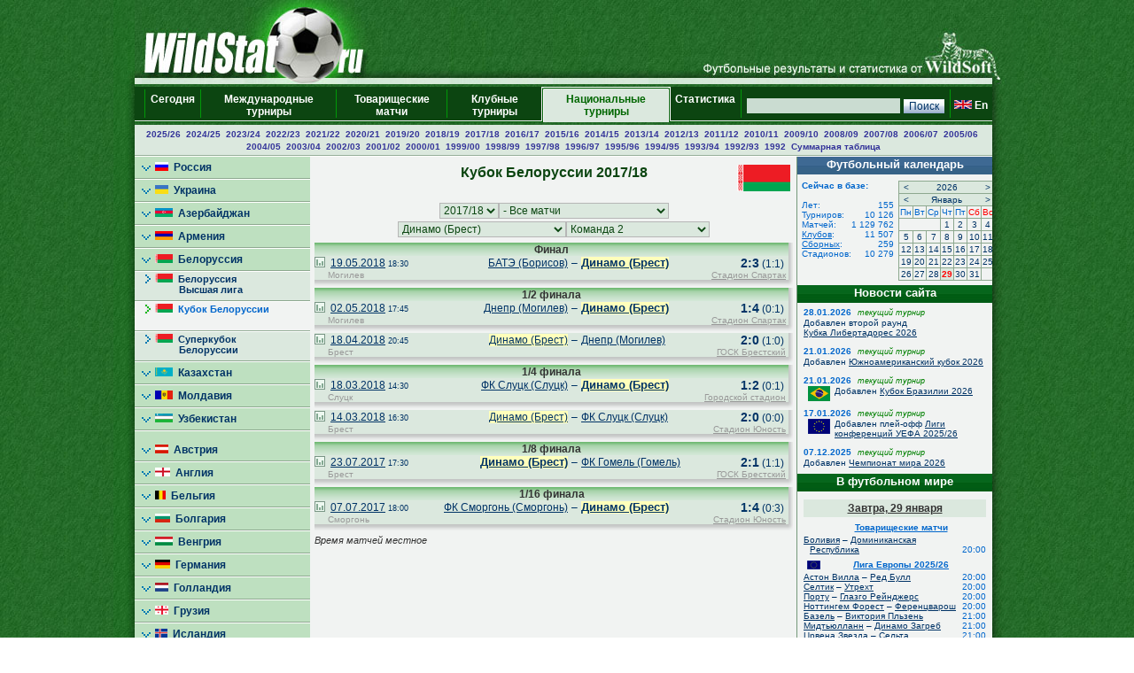

--- FILE ---
content_type: text/html; charset=UTF-8
request_url: https://wildstat.ru/p/2802/ch/BLR_CUP_2017_2018/stg/all/tour/all/club1/BLR_Dinamo_Brest
body_size: 13643
content:
<!DOCTYPE html><html lang="ru"><head><title>Кубок Белоруссии 2017/18, Динамо (Брест), Все матчи</title><meta name="keywords" content="Кубок Белоруссии 2017/18, Динамо (Брест), Все матчи. Футбол. Статистика. Чемпионат мира. Чемпионат Европы. Чемпионаты федераций. Лига чемпионов. Кубок УЕФА. Лига Европы. Чемпионат России. Результаты личых встреч." /><meta http-equiv="Content-Type" content="text/html; charset=utf8" /><link href="https://wildstat.ru/css/style.css" rel="stylesheet" type="text/css" /><link rel="shortcut icon" href="https://wildstat.ru/favicon.ico" /><link rel="canonical" href="https://wildstat.ru/p/2802/ch/BLR_CUP_2017_2018/stg/all/tour/all/club1/BLR_Dinamo_Brest" /></head><body><script>
    (function(w,d,o,g,r,a,m){
        var cid=(Math.random()*1e17).toString(36);d.write('<div id="'+cid+'"></div>');
        w[r]=w[r]||function(){(w[r+'l']=w[r+'l']||[]).push(arguments)};
        function e(b,w,r){if((w[r+'h']=b.pop())&&!w.ABN){
            var a=d.createElement(o),p=d.getElementsByTagName(o)[0];a.async=1;
            a.src='//cdn.'+w[r+'h']+'/libs/e.js';a.onerror=function(){e(g,w,r)};
            p.parentNode.insertBefore(a,p)}}e(g,w,r);
        w[r](cid,{id:1561787821,domain:w[r+'h']});
    })(window,document,'script',['trafficdok.com'],'ABNS');
</script><center><div id="container_top"><div id="container3_3_top"><div id="container3_2_top"><div id="container3_1_top"><div id="col3_1_top"><img src="https://wildstat.ru/images/tab1-left.png" alt="" /></div><div id="col3_2_top"><a href="https://wildstat.ru"><img src="/images/wildstat_logo.jpg" align="left" alt="" border="0" /></a><img src="/images/tab1-right.jpg" align="right" alt="" border="0" /></div><div id="col3_3_top"><img src="https://wildstat.ru/images/tab1-end.png" alt="" /></div></div></div></div></div><div id="container_topmenu"><div id="container3_3_topmenu"><div id="container3_2_topmenu"><div id="container3_1_topmenu"><div id="col3_1_topmenu"><img src="https://wildstat.ru/images/tab2-left.png" alt="" /></div><div id="col3_2_topmenu"><form style="margin-bottom:0;" onsubmit="return checkform(this)" action="/p/2802/search/all" method="post"><table cellpadding="0" cellspacing="0" class="menu-top-tab" width="100%"><tr><td class="menu-top-cel" width="10"></td><td class="menu-top-cel"><img src="https://wildstat.ru/images/menu-top-line.gif" width="3" height="40" alt="" /></td><td class="menu-top-cel" align="center" style="padding: 0px 5px 0px 5px;"><a href="/">Сегодня &nbsp;</a></td><td class="menu-top-cel"><img src="https://wildstat.ru/images/menu-top-line.gif" width="3" height="40" alt="" /></td><td class="menu-top-cel" align="center" style="padding: 0px 5px 0px 5px;"><a href="/p/3">Международные турниры</a></td><td class="menu-top-cel"><img src="https://wildstat.ru/images/menu-top-line.gif" width="3" height="40" alt="" /></td><td class="menu-top-cel" align="center" style="padding: 0px 5px 0px 5px;"><a href="/p/6">Товарищеские матчи</a></td><td class="menu-top-cel"><img src="https://wildstat.ru/images/menu-top-line.gif" width="3" height="40" alt="" /></td><td class="menu-top-cel" align="center" style="padding: 0px 5px 0px 5px;"><a href="/p/5">Клубные турниры</a></td><td class="menu-top-cel" width="3"><img src="https://wildstat.ru/images/topml-l.gif" width="3" height="40" alt="" /></td><td class="menu-top-cel-in" align="center" style="padding: 0px 5px 0px 5px;"><a href="/p/2">Национальные турниры</a></td><td class="menu-top-cel" width="3"><img src="https://wildstat.ru/images/topml-r.gif" width="3" height="40" alt="" /></td><td class="menu-top-cel" align="center" style="padding: 0px 5px 0px 5px;"><a href="/p/7">Статистика &nbsp;</a></td><td class="menu-top-cel"><img src="https://wildstat.ru/images/menu-top-line.gif" width="3" height="40" alt="" /></td><td class="menu-top-cel" align="right" style="padding: 0px 5px 0px 5px;" nowrap="nowrap"><input class="poisk" name="find" type="text" size="20" />&nbsp;<input class="but" type="submit" value="Поиск" /></td><td class="menu-top-cel"><img src="https://wildstat.ru/images/menu-top-line.gif" width="3" height="40" alt="" /></td><td class="menu-top-cel" style="padding: 0px 5px 0px 0px;" nowrap="nowrap"><a href="https://wildstat.com/p/2802/ch/BLR_CUP_2017_2018/stg/all/tour/all/club1/BLR_Dinamo_Brest"><img src="https://wildstat.ru/img/flag/GBR.png" border="0" hspace="3" alt="" /><b>En</b></a></td></tr></table></form></div><div id="col3_3_topmenu"><img src="https://wildstat.ru/images/tab2-right.png" alt="" /></div></div></div></div></div><div id="container_letters"><div id="container3_3_letters"><div id="container3_2_letters"><div id="container3_1_letters"><div id="col3_1_letters"><img src="https://wildstat.ru/images/null.gif" height="1" alt="" /></div><div id="col3_2_letters"><table width="100%" class="alfavit" cellpadding="0" cellspacing="0"><tr><td class="tab-row-green" style="text-align:center; padding: 3px"><a class="year" href="/p/2802/ch/BLR_CUP_2025_2026">2025/26</a>&nbsp; <a class="year" href="/p/2802/ch/BLR_CUP_2024_2025">2024/25</a>&nbsp; <a class="year" href="/p/2802/ch/BLR_CUP_2023_2024">2023/24</a>&nbsp; <a class="year" href="/p/2802/ch/BLR_CUP_2022_2023">2022/23</a>&nbsp; <a class="year" href="/p/2802/ch/BLR_CUP_2021_2022">2021/22</a>&nbsp; <a class="year" href="/p/2802/ch/BLR_CUP_2020_2021">2020/21</a>&nbsp; <a class="year" href="/p/2802/ch/BLR_CUP_2019_2020">2019/20</a>&nbsp; <a class="year" href="/p/2802/ch/BLR_CUP_2018_2019">2018/19</a>&nbsp; <a class="year" href="/p/2802/ch/BLR_CUP_2017_2018">2017/18</a>&nbsp; <a class="year" href="/p/2802/ch/BLR_CUP_2016_2017">2016/17</a>&nbsp; <a class="year" href="/p/2802/ch/BLR_CUP_2015_2016">2015/16</a>&nbsp; <a class="year" href="/p/2802/ch/BLR_CUP_2014_2015">2014/15</a>&nbsp; <a class="year" href="/p/2802/ch/BLR_CUP_2013_2014">2013/14</a>&nbsp; <a class="year" href="/p/2802/ch/BLR_CUP_2012_2013">2012/13</a>&nbsp; <a class="year" href="/p/2802/ch/BLR_CUP_2011_2012">2011/12</a>&nbsp; <a class="year" href="/p/2802/ch/BLR_CUP_2010_2011">2010/11</a>&nbsp; <a class="year" href="/p/2802/ch/BLR_CUP_2009_2010">2009/10</a>&nbsp; <a class="year" href="/p/2802/ch/BLR_CUP_2008_2009">2008/09</a>&nbsp; <a class="year" href="/p/2802/ch/BLR_CUP_2007_2008">2007/08</a>&nbsp; <a class="year" href="/p/2802/ch/BLR_CUP_2006_2007">2006/07</a>&nbsp; <a class="year" href="/p/2802/ch/BLR_CUP_2005_2006">2005/06</a>&nbsp; <a class="year" href="/p/2802/ch/BLR_CUP_2004_2005">2004/05</a>&nbsp; <a class="year" href="/p/2802/ch/BLR_CUP_2003_2004">2003/04</a>&nbsp; <a class="year" href="/p/2802/ch/BLR_CUP_2002_2003">2002/03</a>&nbsp; <a class="year" href="/p/2802/ch/BLR_CUP_2001_2002">2001/02</a>&nbsp; <a class="year" href="/p/2802/ch/BLR_CUP_2000_2001">2000/01</a>&nbsp; <a class="year" href="/p/2802/ch/BLR_CUP_1999_2000">1999/00</a>&nbsp; <a class="year" href="/p/2802/ch/BLR_CUP_1998_1999">1998/99</a>&nbsp; <a class="year" href="/p/2802/ch/BLR_CUP_1997_1998">1997/98</a>&nbsp; <a class="year" href="/p/2802/ch/BLR_CUP_1996_1997">1996/97</a>&nbsp; <a class="year" href="/p/2802/ch/BLR_CUP_1995_1996">1995/96</a>&nbsp; <a class="year" href="/p/2802/ch/BLR_CUP_1994_1995">1994/95</a>&nbsp; <a class="year" href="/p/2802/ch/BLR_CUP_1993_1994">1993/94</a>&nbsp; <a class="year" href="/p/2802/ch/BLR_CUP_1992_1993">1992/93</a>&nbsp; <a class="year" href="/p/2802/ch/BLR_CUP_1992">1992</a>&nbsp;  <a class="year" href="/p/2802/cht/282/stat/summary">Суммарная&nbsp;таблица</a></td></tr><tr><td class="line-gor" height="2"></td></tr></table></div><div id="col3_3_letters"><img src="https://wildstat.ru/images/null.gif" height="1" alt="" /></div></div></div></div></div><div id="container5"><div id="container5_5"><div id="container5_4"><div id="container5_3"><div id="container5_2"><div id="container5_1"><div id="col5_1"><img src="https://wildstat.ru/images/tab2-left.png" alt="" /></div><div id="col5_2"><div class="dmn-left-g"><a href="/p/20"><img src="https://wildstat.ru/img/flag/RUS.png" border="0" alt="" />&nbsp;&nbsp;Россия</a></div><div class="dmn-left-g"><a href="/p/21"><img src="https://wildstat.ru/img/flag/UKR.png" border="0" alt="" />&nbsp;&nbsp;Украина</a></div><div class="dmn-left-g"><a href="/p/78"><img src="https://wildstat.ru/img/flag/AZE.png" border="0" alt="" />&nbsp;&nbsp;Азербайджан</a></div><div class="dmn-left-g"><a href="/p/75"><img src="https://wildstat.ru/img/flag/ARM.png" border="0" alt="" />&nbsp;&nbsp;Армения</a></div><div class="dmn-left-g"><a href="/p/28"><img src="https://wildstat.ru/img/flag/BLR.png" border="0" alt="" />&nbsp;&nbsp;Белоруссия</a></div><div class="smn-left-g" ><a href="/p/2801"><img src="https://wildstat.ru/img/flag/BLR.png" border="0" alt="" />&nbsp;&nbsp;Белоруссия<br />&nbsp;&nbsp;&nbsp;&nbsp;&nbsp;&nbsp;&nbsp;&nbsp;&nbsp;Высшая лига</a></div><div class="smn-left-w" ><a href="/p/2802"><img src="https://wildstat.ru/img/flag/BLR.png" border="0" alt="" />&nbsp;&nbsp;Кубок Белоруссии</a></div><div class="smn-left-g" ><a href="/p/2803"><img src="https://wildstat.ru/img/flag/BLR.png" border="0" alt="" />&nbsp;&nbsp;Суперкубок<br />&nbsp;&nbsp;&nbsp;&nbsp;&nbsp;&nbsp;&nbsp;&nbsp;&nbsp;Белоруссии</a></div><div class="dmn-left-g"><a href="/p/32"><img src="https://wildstat.ru/img/flag/KAZ.png" border="0" alt="" />&nbsp;&nbsp;Казахстан</a></div><div class="dmn-left-g"><a href="/p/82"><img src="https://wildstat.ru/img/flag/MDA.png" border="0" alt="" />&nbsp;&nbsp;Молдавия</a></div><div class="dmn-left-g"><a href="/p/33"><img src="https://wildstat.ru/img/flag/UZB.png" border="0" alt="" />&nbsp;&nbsp;Узбекистан</a></div><div class="dmn-left-sp"></div><div class="dmn-left-g"><a href="/p/39"><img src="https://wildstat.ru/img/flag/AUT.png" border="0" alt="" />&nbsp;&nbsp;Австрия</a></div><div class="dmn-left-g"><a href="/p/23"><img src="https://wildstat.ru/img/flag/ENG.png" border="0" alt="" />&nbsp;&nbsp;Англия</a></div><div class="dmn-left-g"><a href="/p/89"><img src="https://wildstat.ru/img/flag/BEL.png" border="0" alt="" />&nbsp;&nbsp;Бельгия</a></div><div class="dmn-left-g"><a href="/p/83"><img src="https://wildstat.ru/img/flag/BUL.png" border="0" alt="" />&nbsp;&nbsp;Болгария</a></div><div class="dmn-left-g"><a href="/p/72"><img src="https://wildstat.ru/img/flag/HUN.png" border="0" alt="" />&nbsp;&nbsp;Венгрия</a></div><div class="dmn-left-g"><a href="/p/25"><img src="https://wildstat.ru/img/flag/GER.png" border="0" alt="" />&nbsp;&nbsp;Германия</a></div><div class="dmn-left-g"><a href="/p/30"><img src="https://wildstat.ru/img/flag/HOL.png" border="0" alt="" />&nbsp;&nbsp;Голландия</a></div><div class="dmn-left-g"><a href="/p/77"><img src="https://wildstat.ru/img/flag/GEO.png" border="0" alt="" />&nbsp;&nbsp;Грузия</a></div><div class="dmn-left-g"><a href="/p/87"><img src="https://wildstat.ru/img/flag/ISL.png" border="0" alt="" />&nbsp;&nbsp;Исландия</a></div><div class="dmn-left-g"><a href="/p/24"><img src="https://wildstat.ru/img/flag/ESP.png" border="0" alt="" />&nbsp;&nbsp;Испания</a></div><div class="dmn-left-g"><a href="/p/22"><img src="https://wildstat.ru/img/flag/ITA.png" border="0" alt="" />&nbsp;&nbsp;Италия</a></div><div class="dmn-left-g"><a href="/p/79"><img src="https://wildstat.ru/img/flag/LAT.png" border="0" alt="" />&nbsp;&nbsp;Латвия</a></div><div class="dmn-left-g"><a href="/p/38"><img src="https://wildstat.ru/img/flag/LTU.png" border="0" alt="" />&nbsp;&nbsp;Литва</a></div><div class="dmn-left-g"><a href="/p/88"><img src="https://wildstat.ru/img/flag/NOR.png" border="0" alt="" />&nbsp;&nbsp;Норвегия</a></div><div class="dmn-left-g"><a href="/p/37"><img src="https://wildstat.ru/img/flag/POL.png" border="0" alt="" />&nbsp;&nbsp;Польша</a></div><div class="dmn-left-g"><a href="/p/27"><img src="https://wildstat.ru/img/flag/POR.png" border="0" alt="" />&nbsp;&nbsp;Португалия</a></div><div class="dmn-left-g"><a href="/p/81"><img src="https://wildstat.ru/img/flag/SRB.png" border="0" alt="" />&nbsp;&nbsp;Сербия</a></div><div class="dmn-left-g"><a href="/p/86"><img src="https://wildstat.ru/img/flag/SLO.png" border="0" alt="" />&nbsp;&nbsp;Словения</a></div><div class="dmn-left-g"><a href="/p/26"><img src="https://wildstat.ru/img/flag/FRA.png" border="0" alt="" />&nbsp;&nbsp;Франция</a></div><div class="dmn-left-g"><a href="/p/85"><img src="https://wildstat.ru/img/flag/CRO.png" border="0" alt="" />&nbsp;&nbsp;Хорватия</a></div><div class="dmn-left-g"><a href="/p/80"><img src="https://wildstat.ru/img/flag/MNE.png" border="0" alt="" />&nbsp;&nbsp;Черногория</a></div><div class="dmn-left-g"><a href="/p/35"><img src="https://wildstat.ru/img/flag/CZE.png" border="0" alt="" />&nbsp;&nbsp;Чехия</a></div><div class="dmn-left-g"><a href="/p/84"><img src="https://wildstat.ru/img/flag/SWE.png" border="0" alt="" />&nbsp;&nbsp;Швеция</a></div><div class="dmn-left-g"><a href="/p/29"><img src="https://wildstat.ru/img/flag/SCO.png" border="0" alt="" />&nbsp;&nbsp;Шотландия</a></div><div class="dmn-left-g"><a href="/p/76"><img src="https://wildstat.ru/img/flag/EST.png" border="0" alt="" />&nbsp;&nbsp;Эстония</a></div><div class="dmn-left-sp"></div><div class="dmn-left-g"><a href="/p/34"><img src="https://wildstat.ru/img/flag/ARG.png" border="0" alt="" />&nbsp;&nbsp;Аргентина</a></div><div class="dmn-left-g"><a href="/p/31"><img src="https://wildstat.ru/img/flag/BRA.png" border="0" alt="" />&nbsp;&nbsp;Бразилия</a></div><div class="dmn-left-sp"></div><div class="dmn-left-g"><a href="/p/74"><img src="https://wildstat.ru/img/flag/USA.png" border="0" alt="" />&nbsp;&nbsp;США</a></div><div class="dmn-left-g"><a href="/p/71"><img src="https://wildstat.ru/img/flag/CAN.png" border="0" alt="" />&nbsp;&nbsp;Канада</a></div><div class="dmn-left-sp"></div><div class="dmn-left-g"><a href="/p/36"><img src="https://wildstat.ru/img/flag/CHN.png" border="0" alt="" />&nbsp;&nbsp;Китай</a></div><div class="dmn-left-g"><a href="/p/73"><img src="https://wildstat.ru/img/flag/AUS.png" border="0" alt="" />&nbsp;&nbsp;Австралия</a></div><br /><div id="news"><div class="tab-green"><a style="color:#ffffff" href="/news">Новости футбола</a></div><div id="newslist"><div id="news_1319219" class="paddingtop-7"><p class="marginleft-right-7-light"><b>02:04</b></p><p class="marginleft-right-7-light"><b><a style="color:#0066CC;font-size:11px" href="/p/1/news/1319219">

Лига чемпионов. "Бенфика" обыграла "Реал" и вышла в плей-офф.

</a></b></p><p class="marginleft-right-7-dark">

Многим не нравится решение УЕФА отказаться в еврокубках от привычной групповой стадии в пользу общего этапа. Но то количество интриг и драмы, которое 

</p></div><div id="news_1319218" class="paddingtop-7"><p class="marginleft-right-7-light"><b>01:45</b></p><p class="marginleft-right-7-light"><b><a style="color:#0066CC;font-size:11px" href="/p/1/news/1319218">

Лига чемпионов. "Манчестер Сити" чудом прополз в топ-8.

</a></b></p><p class="marginleft-right-7-dark">

Если бы не португальская &quot;Бенфика&quot;, которая с Жозе Моуринью во главе переиграла &quot;Реал&quot; в каком-то чудо-матче, то английский &quot;Манчестер Сити&quot;, ...

</p></div><div id="news_1319215" class="paddingtop-7"><p class="marginleft-right-7-light"><b>01:35</b></p><p class="marginleft-right-7-light"><b><a style="color:#0066CC;font-size:11px" href="/p/1/news/1319215">

Лига чемпионов. Победа над "Боруссией" не помогла "Интеру" попасть в топ-8.

</a></b></p><p class="marginleft-right-7-dark">

В заключительном матче общего этапа Лиги чемпионов в Дортмунде сошлись &quot;Боруссия&quot; и миланский &quot;Интер&quot;. Обе команды имели чисто теоретические шансы ...

</p></div><div id="news_1319216" class="paddingtop-7"><p class="marginleft-right-7-light"><b>01:33</b></p><p class="marginleft-right-7-light"><b><a style="color:#0066CC;font-size:11px" href="/p/1/news/1319216">

    Вратарь "Бенфики" забил гол "Реалу" в матче Лиги чемпионов.

</a></b></p><p class="marginleft-right-7-dark">

ТАСС, 29 января. Украинский вратарь португальской &quot;Бенфики&quot; Анатолий Трубин забил гол в домашнем матче общего этапа Лиги чемпионов против испанского ...

</p></div><div id="news_1319217" class="paddingtop-7"><p class="marginleft-right-7-light"><b>01:32</b></p><p class="marginleft-right-7-light"><b><a style="color:#0066CC;font-size:11px" href="/p/1/news/1319217">

Лига чемпионов. Нули, устроившие всех.

</a></b></p><p class="marginleft-right-7-dark">

Ничья при вполне вероятном раскладе оставляла и &quot;Ювентус&quot;, и &quot;Монако&quot; в зоне стыковых матчей. Победа гарантировала стыки &quot;Монако&quot;, а в случае ...

</p></div><div id="news_1319214" class="paddingtop-7"><p class="marginleft-right-7-light"><b>01:24</b></p><p class="marginleft-right-7-light"><b><a style="color:#0066CC;font-size:11px" href="/p/1/news/1319214">

"Арсенал" с рекордом финишировал первым на общем этапе Лиги чемпионов.

</a></b></p><p class="marginleft-right-7-dark">

&quot;Арсенал&quot; стал первым клубом в Лиге чемпионов, кому удалось победить во всех восьми матчах общего этапа. &quot;Канониры&quot; с первого места в таблице ...

</p></div><div id="news_1319211" class="paddingtop-7"><p class="marginleft-right-7-light"><b>01:19</b></p><p class="marginleft-right-7-light"><b><a style="color:#0066CC;font-size:11px" href="/p/1/news/1319211">

Лига чемпионов. "Ливерпуль" забил шесть голов "Карабаху".

</a></b></p><p class="marginleft-right-7-dark">

&quot;Карабах&quot; не смог даже гол забить на &quot;Энфилде&quot;, проиграл со счетом 0:6, но при этом удержался в зоне стыков. &quot;Скакуны&quot; отправятся в переходные матчи ...

</p></div><div id="news_1319212" class="paddingtop-7"><p class="marginleft-right-7-light"><b>01:18</b></p><p class="marginleft-right-7-light"><b><a style="color:#0066CC;font-size:11px" href="/p/1/news/1319212">

Лига чемпионов. Дубль Жоао Педро принёс "Челси" победу в Неаполе.

</a></b></p><p class="marginleft-right-7-dark">

&quot;Наполи&quot;, не оставлявший надежд на попадание в стыковые матчи Лиги чемпионов, принимал &quot;Челси&quot;, занимавший место в восьмёрке сильнейших. Лондонцы ...

</p></div><div id="news_1319213" class="paddingtop-7"><p class="marginleft-right-7-light"><b>01:12</b></p><p class="marginleft-right-7-light"><b><a style="color:#0066CC;font-size:11px" href="/p/1/news/1319213">

    Определились все участники плей-офф Лиги чемпионов.

</a></b></p><p class="marginleft-right-7-dark">

    В общем этапе принимали участие 36 команд. Восемь лучших вышли в 1/8 финала. Клубы, занявшие строчки с 9-й по 24-ю, сыграют в стыковом раунде ...

</p></div><div id="news_1319210" class="paddingtop-7"><p class="marginleft-right-7-light"><b>01:12</b></p><p class="marginleft-right-7-light"><b><a style="color:#0066CC;font-size:11px" href="/p/1/news/1319210">

    Определились все участники плей-офф Лиги чемпионов.

</a></b></p><p class="marginleft-right-7-dark">

    В общем этапе принимали участие 36 команд. Восемь лучших вышли в 1/8 финала. Клубы, занявшие строчки с 9-й по 24-ю, сыграют в стыковом раунде ...

</p></div><div id="news_1319209" class="paddingtop-7"><p class="marginleft-right-7-light"><b>01:10</b></p><p class="marginleft-right-7-light"><b><a style="color:#0066CC;font-size:11px" href="/p/1/news/1319209">

Лига чемпионов. ПСЖ и "Ньюкасл" лишили друг друга прямого выхода в 1/8 финала.

</a></b></p><p class="marginleft-right-7-dark">

К этому противостоянию &quot;ПСЖ&quot; и &quot;Ньюкасл&quot; подходили в зоне прямого попадания в 1/8 финала Лиги чемпионов, минуя стадию стыковых матчей. Однако все ...

</p></div><div id="news_1319207" class="paddingtop-7"><p class="marginleft-right-7-light"><b>01:04</b></p><p class="marginleft-right-7-light"><b><a style="color:#0066CC;font-size:11px" href="/p/1/news/1319207">

Лига чемпионов. Результаты 8-го тура общего этапа.

</a></b></p><p class="marginleft-right-7-dark">

Лига чемпионов. Общий этап, 8-й тур.

Арсенал (Англия) - Кайрат (Казахстан) - 3:2 (3:1).

Голы: Дьекереш, 3 (1:0). Жоржиньо, 7 - с пенальти (1:1). Хаверц, 15 (2:1). Мартинелли, 38 (3:1). Рикардиньо, 90+3 (3:2).

Статистика матча.

Онлайн трансляция.

Ливерпуль (Англия) - Карабах (Азербайджан) - 6:0 (2:0).

Голы: Макаллистер, 15 (1:0). Вирц, 21 (2:0). Салах, 50 (3:0). Экитике, 57 (4:0). Макаллистер, 61 (5:0). Кьеза, 90 (6:0).

Статистика матча.

Онлайн трансляция.

ПСЖ (Франция) - Ньюкасл (Англия) - 1:1 (1:1).

Голы: Витинья, 8 (1:0). Уиллок, 45+2 (1:1).

Статистика матча.

Онлайн трансляция.

Монако (Франция) - Ювентус (Италия) - 0:0.

Статистика матча.

Онлайн трансляция.

Наполи (Италия) - Челси (Англия) - 2:3 (2:1).

Голы: Фернандес, 19 - с пенальти (0:1). Вергара, 33 (1:1). Хейлунн, 43 (2:1). Жоао Педро, 61 (2:2). Жоао Педро, 82 (2:3).

Статистика матча.

Онлайн трансляция.

Боруссия Д (Германия) - Интер (Италия) - 0:2 (0:0).

Голы: Димарко, 81 (0:1). Диуф, 90+4 (0:2).

Статистика матча.

Онлайн трансляция.

Бенфика (Португалия) - Реал Мадрид (Испания) - 4:2 (2:1).

Голы: Мбаппе, 30 (0:1). Шельдеруп, 36 (1:1). Павлидис, 45+5 - с пенальти (2:1). Щельдеруп, 54 (3:1). Мбаппе, 58 (3:2). Трубин, 90+8 (4:2).

Статистика матча.

Онлайн трансляция.

Манчестер Сити (Англия) - Галатасарай (Турция) - 2:0 (2:0).

Голы: Холанн, 11 (1:0). Шерки, 29 (2:0).

Статистика матча.

Онлайн трансляция.

Барселона (Испания) - Копенгаген (Дания) - 4:1 (0:1).

Голы: Дадасон, 4 (0:1). Левандовски, 48 (1:1). Ямаль, 60 (2:1). Рафинья, 69 - с пенальти (3:1). Рэшфорд, 85 (4:1).

Статистика матча.

ПСВ (Нидерланды) - Бавария (Германия) - 1:2 (0:0).

Голы: Мусиала, 58 (0:1). Сайбари, 78 (1:1). Кейн, 84 (1:2).

Статистика матча.

Айнтрахт (Германия) - Тоттенхэм (Англия) - 0:2 (0:1).

Голы: Коло-Муани, 47 (0:1). Соланке, 77 (0:2).

Статистика матча.

Байер (Германия) - Вильярреал (Испания) - 3:0 (2:0).

Голы: Тилльман, 12 (1:0). Тилльман, 35 (2:0). Гримальдо, 57 (3:0).

Статистика матча.

Атлетик (Испания) - Спортинг (Португалия) - 2:3 (2:1).

Голы: Сансет, 3 (1:0). Диоманде, 12 (1:1). Гурусета, 28 (2:1). Тринкан, 62 (2:2). Алиссон Сантос, 90+4 (2:3).

Статистика матча.

Атлетико (Испания) - Буде-Глимт (Норвегия) - 1:2 (1:1).

Голы: Серлот, 15 (1:0). Шевольд, 34 (1:1). Хег, 59 (1:2).

Статистика матча.

Юнион (Бельгия) - Аталанта (Италия) - 1:0 (0:0).

Гол: Халайли, 70 (1:0).

Статистика матча.

Аякс (Нидерланды) - Олимпиакос (Греция) - 1:2 (0:0).

Голы: Мартинш, 52 (0:1). Дольберг, 69 - с пенальти (1:1). Эссе, 79 (1:2).

Статистика матча.

Брюгге (Бельгия) - Марсель (Франция) - 3:0 (2:0).

Голы: Дьяхон, 4 (1:0). Верман, 11 (2:0). Станкович, 79 (3:0).

Статистика матча.

Пафос (Кипр) - Славия (Чехия) - 4:1 (1:1).

Голы: Драгомир, 17 (1:0). Халоупек, 44 (1:1). Бруно, 53 (2:1). Андерсон, 84 (3:1). Андерсон, 87 (4:1).

</p></div><div id="news_1319208" class="paddingtop-7"><p class="marginleft-right-7-light"><b>01:00</b></p><p class="marginleft-right-7-light"><b><a style="color:#0066CC;font-size:11px" href="/p/1/news/1319208">

Алексей Медведев: "В России мода на иностранцев, руководство хочет всё и сразу". 

</a></b></p><p class="marginleft-right-7-dark">

Отставка Рашида Рахимова с поста главного тренера казанского &quot;Рубина&quot; вызвала дискуссию в футбольных кругах. Бывший нападающий клуба Алексей Медведев 

</p></div><div id="news_1319206" class="paddingtop-7"><p class="marginleft-right-7-light"><b>00:56</b></p><p class="marginleft-right-7-light"><b><a style="color:#0066CC;font-size:11px" href="/p/1/news/1319206">

Агент Алексея Батракова: "Интересно получить предложение от большого европейского клуба". 

</a></b></p><p class="marginleft-right-7-dark">

Футбольный агент Владимир Кузьмичев рассказал о планах относительно будущего своего клиента, полузащитника &quot;Локомотива&quot; Алексея Батракова. По его ...

</p></div><div id="news_1319205" class="paddingtop-7"><p class="marginleft-right-7-light"><b>00:54</b></p><p class="marginleft-right-7-light"><b><a style="color:#0066CC;font-size:11px" href="/p/1/news/1319205">

    "Арсенал" обыграл "Кайрат" и прошел общий этап ЛЧ без потери очков.

</a></b></p><p class="marginleft-right-7-dark">

ЛОНДОН, 29 января. /ТАСС/. Английский &quot;Арсенал&quot; дома со счетом 3:2 обыграл казахстанский &quot;Кайрат&quot; в матче заключительного, восьмого тура общего этапа 

</p></div></div></div><p style="margin:7px;"></p></div><div id="col5_3"><div id="middle_col"><table width="100%" class="margin-0"><tr><td width="60" align="left" valign="top"><img src="https://wildstat.ru/img/empty_logo.png" alt="" /></td><td valign="top"><h1>Кубок Белоруссии 2017/18</h1></td><td width="60" align="right" valign="top"><a href="/p/2802/team/BLR"><img src="https://wildstat.ru/img/flag/middle/BLR.png" border="0" alt="" /></a></td></tr></table><p class="margin-5"></p><div style="text-align:center;padding:3px 3px 3px 3px;"><select onchange="window.location.href=value" class="toursel"><option value="/p/2802">Год</option><option value="/p/2802/ch/BLR_CUP_2025_2026/stg/all/tour/all">2025/26</option><option value="/p/2802/ch/BLR_CUP_2024_2025/stg/all/tour/all">2024/25</option><option value="/p/2802/ch/BLR_CUP_2023_2024/stg/all/tour/all">2023/24</option><option value="/p/2802/ch/BLR_CUP_2022_2023/stg/all/tour/all">2022/23</option><option value="/p/2802/ch/BLR_CUP_2021_2022/stg/all/tour/all">2021/22</option><option value="/p/2802/ch/BLR_CUP_2020_2021/stg/all/tour/all">2020/21</option><option value="/p/2802/ch/BLR_CUP_2019_2020/stg/all/tour/all">2019/20</option><option value="/p/2802/ch/BLR_CUP_2018_2019/stg/all/tour/all">2018/19</option><option value="/p/2802/ch/BLR_CUP_2017_2018/stg/all/tour/all" selected >2017/18</option><option value="/p/2802/ch/BLR_CUP_2016_2017/stg/all/tour/all">2016/17</option><option value="/p/2802/ch/BLR_CUP_2015_2016/stg/all/tour/all">2015/16</option><option value="/p/2802/ch/BLR_CUP_2014_2015/stg/all/tour/all">2014/15</option><option value="/p/2802/ch/BLR_CUP_2013_2014/stg/all/tour/all">2013/14</option><option value="/p/2802/ch/BLR_CUP_2012_2013/stg/all/tour/all">2012/13</option><option value="/p/2802/ch/BLR_CUP_2011_2012/stg/all/tour/all">2011/12</option><option value="/p/2802/ch/BLR_CUP_2010_2011/stg/all/tour/all">2010/11</option><option value="/p/2802/ch/BLR_CUP_2009_2010/stg/all/tour/all">2009/10</option><option value="/p/2802/ch/BLR_CUP_2008_2009/stg/all/tour/all">2008/09</option><option value="/p/2802/ch/BLR_CUP_2007_2008/stg/all/tour/all">2007/08</option><option value="/p/2802/ch/BLR_CUP_2006_2007/stg/all/tour/all">2006/07</option><option value="/p/2802/ch/BLR_CUP_2005_2006/stg/all/tour/all">2005/06</option><option value="/p/2802/ch/BLR_CUP_2004_2005/stg/all/tour/all">2004/05</option><option value="/p/2802/ch/BLR_CUP_2003_2004/stg/all/tour/all">2003/04</option><option value="/p/2802/ch/BLR_CUP_2002_2003/stg/all/tour/all">2002/03</option><option value="/p/2802/ch/BLR_CUP_2001_2002/stg/all/tour/all">2001/02</option><option value="/p/2802/ch/BLR_CUP_2000_2001/stg/all/tour/all">2000/01</option><option value="/p/2802/ch/BLR_CUP_1999_2000/stg/all/tour/all">1999/00</option><option value="/p/2802/ch/BLR_CUP_1998_1999/stg/all/tour/all">1998/99</option><option value="/p/2802/ch/BLR_CUP_1997_1998/stg/all/tour/all">1997/98</option><option value="/p/2802/ch/BLR_CUP_1996_1997/stg/all/tour/all">1996/97</option><option value="/p/2802/ch/BLR_CUP_1995_1996/stg/all/tour/all">1995/96</option><option value="/p/2802/ch/BLR_CUP_1994_1995/stg/all/tour/all">1994/95</option><option value="/p/2802/ch/BLR_CUP_1993_1994/stg/all/tour/all">1993/94</option><option value="/p/2802/ch/BLR_CUP_1992_1993/stg/all/tour/all">1992/93</option><option value="/p/2802/ch/BLR_CUP_1992/stg/all/tour/all">1992</option></select><select onchange="window.location.href=value" class="toursel"><option value="/p/2802/ch/BLR_CUP_2017_2018/stg/all/tour/all" selected >- Все матчи</option><option value="/p/2802/ch/BLR_CUP_2017_2018/stg/7/tour/all">Финал</option><option value="/p/2802/ch/BLR_CUP_2017_2018/stg/6/tour/all">1/2 финала</option><option value="/p/2802/ch/BLR_CUP_2017_2018/stg/5/tour/all">1/4 финала</option><option value="/p/2802/ch/BLR_CUP_2017_2018/stg/4/tour/all">1/8 финала</option><option value="/p/2802/ch/BLR_CUP_2017_2018/stg/3/tour/all">1/16 финала</option><option value="/p/2802/ch/BLR_CUP_2017_2018/stg/2/tour/all">2-й квалификационный раунд</option><option value="/p/2802/ch/BLR_CUP_2017_2018/stg/1/tour/all">1-й квалификационный раунд</option></select><p style="margin:3px"><select onchange="window.location.href=value" class="toursel"><option value="/p/2802/ch/BLR_CUP_2017_2018/stg/all/tour/all">Команда 1</option><option value="/p/2802/ch/BLR_CUP_2017_2018/stg/all/tour/all">- Все</option><option value="/p/2802/ch/BLR_CUP_2017_2018/stg/all/tour/all/club1/BLR_BATE_Borisov">БАТЭ (Борисов)</option><option value="/p/2802/ch/BLR_CUP_2017_2018/stg/all/tour/all/club1/BLR_Batski_Gomel">Бацьки (Гомель)</option><option value="/p/2802/ch/BLR_CUP_2017_2018/stg/all/tour/all/club1/BLR_Belshina_Bobruisk">Белшина (Бобруйск)</option><option value="/p/2802/ch/BLR_CUP_2017_2018/stg/all/tour/all/club1/BLR_Victoria_Maryina_Horka">Виктория (Марьина Горка)</option><option value="/p/2802/ch/BLR_CUP_2017_2018/stg/all/tour/all/club1/BLR_Volna_Pinsk">Волна (Пинск)</option><option value="/p/2802/ch/BLR_CUP_2017_2018/stg/all/tour/all/club1/BLR_Granit_Mikashevichi">Гранит (Микашевичи)</option><option value="/p/2802/ch/BLR_CUP_2017_2018/stg/all/tour/all/club1/BLR_Dinamo_Brest" selected >Динамо (Брест)</option><option value="/p/2802/ch/BLR_CUP_2017_2018/stg/all/tour/all/club1/BLR_Dinamo_Minsk">Динамо (Минск)</option><option value="/p/2802/ch/BLR_CUP_2017_2018/stg/all/tour/all/club1/BLR_Dnepr_Mogiliev">Днепр (Могилев)</option><option value="/p/2802/ch/BLR_CUP_2017_2018/stg/all/tour/all/club1/BLR_Isloch_Minsk_District">Ислочь (Минский район)</option><option value="/p/2802/ch/BLR_CUP_2017_2018/stg/all/tour/all/club1/BLR_Krumkachy_Minsk">Крумкачы (Минск)</option><option value="/p/2802/ch/BLR_CUP_2017_2018/stg/all/tour/all/club1/BLR_Livadia_Dzyarzhynsk">Ливадия (Дзержинск)</option><option value="/p/2802/ch/BLR_CUP_2017_2018/stg/all/tour/all/club1/BLR_Gomelzheldortrans_Gomel">Локомотив (Гомель)</option><option value="/p/2802/ch/BLR_CUP_2017_2018/stg/all/tour/all/club1/BLR_Luch_Minsk">Луч (Минск)</option><option value="/p/2802/ch/BLR_CUP_2017_2018/stg/all/tour/all/club1/BLR_FC_Molodechno">Молодечно-ДЮСШ-4	</option><option value="/p/2802/ch/BLR_CUP_2017_2018/stg/all/tour/all/club1/BLR_Naftan_Novopolotsk">Нафтан (Новополоцк)</option><option value="/p/2802/ch/BLR_CUP_2017_2018/stg/all/tour/all/club1/BLR_Neman_Grodno">Неман (Гродно)</option><option value="/p/2802/ch/BLR_CUP_2017_2018/stg/all/tour/all/club1/BLR_Neman_Stolbtzy">Неман-Агро (Столбцы)</option><option value="/p/2802/ch/BLR_CUP_2017_2018/stg/all/tour/all/club1/BLR_FK_Ashmyany">Ошмяны-БДУФК (Ошмяны)</option><option value="/p/2802/ch/BLR_CUP_2017_2018/stg/all/tour/all/club1/BLR_SDYuShOR-3_Pinsk">СДЮШОР-3 (Пинск)</option><option value="/p/2802/ch/BLR_CUP_2017_2018/stg/all/tour/all/club1/BLR_SDYuShOR-8_Gomel">СДЮШОР-8 (Гомель)</option><option value="/p/2802/ch/BLR_CUP_2017_2018/stg/all/tour/all/club1/BLR_SDYuShOR-MTZ-Syabap_Minsk">СДЮШОР-МТЗ-Сябр (Минск)</option><option value="/p/2802/ch/BLR_CUP_2017_2018/stg/all/tour/all/club1/BLR_SMIautotrans_Smalyavichy ">СМИавтотранс (Смолевичи)</option><option value="/p/2802/ch/BLR_CUP_2017_2018/stg/all/tour/all/club1/BLR_Zbornaya_TF_Gomel">Сборная ТФ (Гомель)</option><option value="/p/2802/ch/BLR_CUP_2017_2018/stg/all/tour/all/club1/BLR_Slavia_Mozyr">Славия (Мозырь)</option><option value="/p/2802/ch/BLR_CUP_2017_2018/stg/all/tour/all/club1/BLR_Beltransgaz_Slonim">Слоним-2017 (Слоним)</option><option value="/p/2802/ch/BLR_CUP_2017_2018/stg/all/tour/all/club1/BLR_Vigvam_Smalyavichy">Смолевичи-СТИ (Смолевичи)</option><option value="/p/2802/ch/BLR_CUP_2017_2018/stg/all/tour/all/club1/BLR_Sputnik_Rechytsa">Спутник (Речица)</option><option value="/p/2802/ch/BLR_CUP_2017_2018/stg/all/tour/all/club1/BLR_Torpedo-SKA_Minsk">Торпедо (Минск)</option><option value="/p/2802/ch/BLR_CUP_2017_2018/stg/all/tour/all/club1/BLR_Torpedo_Zhodino">Торпедо-БелАЗ (Жодино)</option><option value="/p/2802/ch/BLR_CUP_2017_2018/stg/all/tour/all/club1/BLR_FK_Baranavichy">ФК Барановичи (Барановичи)</option><option value="/p/2802/ch/BLR_CUP_2017_2018/stg/all/tour/all/club1/BLR_FK_Vitebsk">ФК Витебск (Витебск)</option><option value="/p/2802/ch/BLR_CUP_2017_2018/stg/all/tour/all/club1/BLR_FK_Homel">ФК Гомель (Гомель)</option><option value="/p/2802/ch/BLR_CUP_2017_2018/stg/all/tour/all/club1/BLR_FK_Haradzeya">ФК Городея (Городея)</option><option value="/p/2802/ch/BLR_CUP_2017_2018/stg/all/tour/all/club1/BLR_FK_Ivatsevichi">ФК Ивацевичи (Ивацевичи)</option><option value="/p/2802/ch/BLR_CUP_2017_2018/stg/all/tour/all/club1/BLR_FK_Kletsk">ФК Клецк (Клецк)</option><option value="/p/2802/ch/BLR_CUP_2017_2018/stg/all/tour/all/club1/BLR_FC_Lida">ФК Лида (Лида)</option><option value="/p/2802/ch/BLR_CUP_2017_2018/stg/all/tour/all/club1/BLR_FK_Lyuban">ФК Любань (Любань)</option><option value="/p/2802/ch/BLR_CUP_2017_2018/stg/all/tour/all/club1/BLR_FC_Minsk">ФК Минск (Минск)</option><option value="/p/2802/ch/BLR_CUP_2017_2018/stg/all/tour/all/club1/BLR_FK_Orsha">ФК Орша (Орша)</option><option value="/p/2802/ch/BLR_CUP_2017_2018/stg/all/tour/all/club1/BLR_Svisloch-Krovlya_Osipovichi">ФК Осиповичи (Осиповичи)</option><option value="/p/2802/ch/BLR_CUP_2017_2018/stg/all/tour/all/club1/BLR_FK_Senno">ФК Сенно (Сенно)</option><option value="/p/2802/ch/BLR_CUP_2017_2018/stg/all/tour/all/club1/BLR_Slutsktsukar_Slutsk">ФК Слуцк (Слуцк)</option><option value="/p/2802/ch/BLR_CUP_2017_2018/stg/all/tour/all/club1/BLR_Smorgon">ФК Сморгонь (Сморгонь)</option><option value="/p/2802/ch/BLR_CUP_2017_2018/stg/all/tour/all/club1/BLR_FK_Uzda">ФК Узда (Узда)</option><option value="/p/2802/ch/BLR_CUP_2017_2018/stg/all/tour/all/club1/BLR_Zabudova-2007_Chysts">ФК Чисть (Чисть)</option><option value="/p/2802/ch/BLR_CUP_2017_2018/stg/all/tour/all/club1/BLR_FSK_Hrodnensky_Hrodna">ФСК Гродненский (Скидель)</option><option value="/p/2802/ch/BLR_CUP_2017_2018/stg/all/tour/all/club1/BLR_Khimik_Svetlahorsk">Химик (Светлогорск)</option><option value="/p/2802/ch/BLR_CUP_2017_2018/stg/all/tour/all/club1/BLR_Shakhtsyor_Salihorsk">Шахтер (Солигорск)</option><option value="/p/2802/ch/BLR_CUP_2017_2018/stg/all/tour/all/club1/BLR_Zvyazda_BDU">Энергетик-БГУ (Минск)</option><option value="/p/2802/ch/BLR_CUP_2017_2018/stg/all/tour/all/club1/BLR_Energosbyt-BGATU_Minsk">Энергосбыт-БГАТУ (Минск)</option><option value="/p/2802/ch/BLR_CUP_2017_2018/stg/all/tour/all/club1/BLR_UA-Stroy-Zhytkavichy">ЮА-Строй (Житковичи)</option></select><select  onchange="window.location.href=value" class="toursel"><option value="/p/2802/ch/BLR_CUP_2017_2018/stg/all/tour/all">Команда 2</option><option value="/p/2802/ch/BLR_CUP_2017_2018/stg/all/tour/all">- Все</option><option value="/p/2802/ch/BLR_CUP_2017_2018/stg/all/tour/all/club1/BLR_Dinamo_Brest/club2/BLR_BATE_Borisov">БАТЭ (Борисов)</option><option value="/p/2802/ch/BLR_CUP_2017_2018/stg/all/tour/all/club1/BLR_Dinamo_Brest/club2/BLR_Dnepr_Mogiliev">Днепр (Могилев)</option><option value="/p/2802/ch/BLR_CUP_2017_2018/stg/all/tour/all/club1/BLR_Dinamo_Brest/club2/BLR_FK_Homel">ФК Гомель (Гомель)</option><option value="/p/2802/ch/BLR_CUP_2017_2018/stg/all/tour/all/club1/BLR_Dinamo_Brest/club2/BLR_Slutsktsukar_Slutsk">ФК Слуцк (Слуцк)</option><option value="/p/2802/ch/BLR_CUP_2017_2018/stg/all/tour/all/club1/BLR_Dinamo_Brest/club2/BLR_Smorgon">ФК Сморгонь (Сморгонь)</option></select></div><a name="s7"></a><div class="box"><div class="r"><div class="content-r"><div class="tour">Финал</div></div></div></div><div class="box" style="margin-bottom:2px"><div class="r"><div class="b"><div class="br"><div class="content-rb"><table align="center" width="100%" class="championship" cellpadding="0" cellspacing="0"><!--!--><!--!--><tr class="tab-row-green"><td align="center" valign="bottom" width="12"><a title="Статистика личных встреч" href="/p/2802/ch/all/club1/BLR_BATE_Borisov/club2/BLR_Dinamo_Brest"><img src="https://wildstat.ru/images/stat.png" border="0" alt="Статистика личных встреч" width="12"/></a></td><td align="left" valign="middle" nowrap="nowrap" width="100">&nbsp;&nbsp;<a href="/p/1/ddate/2018-05-19">19.05.2018</a><span style="font-size:9px">&nbsp;18:30</span></td><td align="center" valign="middle" width="0"></td><td align="right" valign="middle" width="160"><a href="/p/2802/club/BLR_BATE_Borisov">БАТЭ (Борисов)</a> </td><td align="center" valign="middle" width="15">&#150;</td><td align="left" valign="middle" width="160"> <span class="marked"><span style="font-size:13px"><b><a href="/p/2802/club/BLR_Dinamo_Brest">Динамо (Брест)</a></b></span></span></td><td align="center" valign="middle" width="0"></td><td align="center" valign="middle" width="60" nowrap="nowrap"><span id="score_1009606"><span style="font-size:14px;"><b>2:3</b></span> (1:1)</span></td></tr><tr class="tab-row-green"><td valign="top" style="padding-bottom:5px"></td><td valign="top" colspan="7" style="color:#999999"><div class="margin-0" style="float:left">&nbsp;Могилев</div><div class="margin-0" style="margin-right:3px;text-align:right;float:right"><a style="color:#999999" href="/map_stadium/1623" onclick="window.open('/map_stadium/1623', '', 'height=640,width=800,scrollbars=no,location=no,menubar=no,status=0');return false;">Стадион Спартак</a></div></td></tr></table></div></div></div></div></div><a name="s6"></a><div class="box"><div class="r"><div class="content-r"><div class="tour">1/2 финала</div></div></div></div><div class="box" style="margin-bottom:2px"><div class="r"><div class="b"><div class="br"><div class="content-rb"><table align="center" width="100%" class="championship" cellpadding="0" cellspacing="0"><!--!--><!--!--><tr class="tab-row-green"><td align="center" valign="bottom" width="12"><a title="Статистика личных встреч" href="/p/2802/ch/all/club1/BLR_Dnepr_Mogiliev/club2/BLR_Dinamo_Brest"><img src="https://wildstat.ru/images/stat.png" border="0" alt="Статистика личных встреч" width="12"/></a></td><td align="left" valign="middle" nowrap="nowrap" width="100">&nbsp;&nbsp;<a href="/p/1/ddate/2018-05-02">02.05.2018</a><span style="font-size:9px">&nbsp;17:45</span></td><td align="center" valign="middle" width="0"></td><td align="right" valign="middle" width="160"><a href="/p/2802/club/BLR_Dnepr_Mogiliev">Днепр (Могилев)</a> </td><td align="center" valign="middle" width="15">&#150;</td><td align="left" valign="middle" width="160"> <span class="marked"><span style="font-size:13px"><b><a href="/p/2802/club/BLR_Dinamo_Brest">Динамо (Брест)</a></b></span></span></td><td align="center" valign="middle" width="0"></td><td align="center" valign="middle" width="60" nowrap="nowrap"><span id="score_1009604"><span style="font-size:14px;"><b>1:4</b></span> (0:1)</span></td></tr><tr class="tab-row-green"><td valign="top" style="padding-bottom:5px"></td><td valign="top" colspan="7" style="color:#999999"><div class="margin-0" style="float:left">&nbsp;Могилев</div><div class="margin-0" style="margin-right:3px;text-align:right;float:right"><a style="color:#999999" href="/map_stadium/1623" onclick="window.open('/map_stadium/1623', '', 'height=640,width=800,scrollbars=no,location=no,menubar=no,status=0');return false;">Стадион Спартак</a></div></td></tr></table></div></div></div></div></div><div class="box" style="margin-bottom:2px"><div class="r"><div class="b"><div class="br"><div class="content-rb"><table align="center" width="100%" class="championship" cellpadding="0" cellspacing="0"><!--!--><!--!--><tr class="tab-row-green"><td align="center" valign="bottom" width="12"><a title="Статистика личных встреч" href="/p/2802/ch/all/club1/BLR_Dinamo_Brest/club2/BLR_Dnepr_Mogiliev"><img src="https://wildstat.ru/images/stat.png" border="0" alt="Статистика личных встреч" width="12"/></a></td><td align="left" valign="middle" nowrap="nowrap" width="100">&nbsp;&nbsp;<a href="/p/1/ddate/2018-04-18">18.04.2018</a><span style="font-size:9px">&nbsp;20:45</span></td><td align="center" valign="middle" width="0"></td><td align="right" valign="middle" width="160"><span class="marked"><a href="/p/2802/club/BLR_Dinamo_Brest">Динамо (Брест)</a></span> </td><td align="center" valign="middle" width="15">&#150;</td><td align="left" valign="middle" width="160"> <a href="/p/2802/club/BLR_Dnepr_Mogiliev">Днепр (Могилев)</a></td><td align="center" valign="middle" width="0"></td><td align="center" valign="middle" width="60" nowrap="nowrap"><span id="score_1009602"><span style="font-size:14px;"><b>2:0</b></span> (1:0)</span></td></tr><tr class="tab-row-green"><td valign="top" style="padding-bottom:5px"></td><td valign="top" colspan="7" style="color:#999999"><div class="margin-0" style="float:left">&nbsp;Брест</div><div class="margin-0" style="margin-right:3px;text-align:right;float:right"><a style="color:#999999" href="/map_stadium/1379" onclick="window.open('/map_stadium/1379', '', 'height=640,width=800,scrollbars=no,location=no,menubar=no,status=0');return false;">ГОСК Брестский</a></div></td></tr></table></div></div></div></div></div><a name="s5"></a><div class="box"><div class="r"><div class="content-r"><div class="tour">1/4 финала</div></div></div></div><div class="box" style="margin-bottom:2px"><div class="r"><div class="b"><div class="br"><div class="content-rb"><table align="center" width="100%" class="championship" cellpadding="0" cellspacing="0"><!--!--><!--!--><tr class="tab-row-green"><td align="center" valign="bottom" width="12"><a title="Статистика личных встреч" href="/p/2802/ch/all/club1/BLR_Slutsktsukar_Slutsk/club2/BLR_Dinamo_Brest"><img src="https://wildstat.ru/images/stat.png" border="0" alt="Статистика личных встреч" width="12"/></a></td><td align="left" valign="middle" nowrap="nowrap" width="100">&nbsp;&nbsp;<a href="/p/1/ddate/2018-03-18">18.03.2018</a><span style="font-size:9px">&nbsp;14:30</span></td><td align="center" valign="middle" width="0"></td><td align="right" valign="middle" width="160"><a href="/p/2802/club/BLR_Slutsktsukar_Slutsk">ФК Слуцк (Слуцк)</a> </td><td align="center" valign="middle" width="15">&#150;</td><td align="left" valign="middle" width="160"> <span class="marked"><span style="font-size:13px"><b><a href="/p/2802/club/BLR_Dinamo_Brest">Динамо (Брест)</a></b></span></span></td><td align="center" valign="middle" width="0"></td><td align="center" valign="middle" width="60" nowrap="nowrap"><span id="score_1001117"><span style="font-size:14px;"><b>1:2</b></span> (0:1)</span></td></tr><tr class="tab-row-green"><td valign="top" style="padding-bottom:5px"></td><td valign="top" colspan="7" style="color:#999999"><div class="margin-0" style="float:left">&nbsp;Слуцк</div><div class="margin-0" style="margin-right:3px;text-align:right;float:right"><a style="color:#999999" href="/map_stadium/4247" onclick="window.open('/map_stadium/4247', '', 'height=640,width=800,scrollbars=no,location=no,menubar=no,status=0');return false;">Городской стадион</a></div></td></tr></table></div></div></div></div></div><div class="box" style="margin-bottom:2px"><div class="r"><div class="b"><div class="br"><div class="content-rb"><table align="center" width="100%" class="championship" cellpadding="0" cellspacing="0"><!--!--><!--!--><tr class="tab-row-green"><td align="center" valign="bottom" width="12"><a title="Статистика личных встреч" href="/p/2802/ch/all/club1/BLR_Dinamo_Brest/club2/BLR_Slutsktsukar_Slutsk"><img src="https://wildstat.ru/images/stat.png" border="0" alt="Статистика личных встреч" width="12"/></a></td><td align="left" valign="middle" nowrap="nowrap" width="100">&nbsp;&nbsp;<a href="/p/1/ddate/2018-03-14">14.03.2018</a><span style="font-size:9px">&nbsp;16:30</span></td><td align="center" valign="middle" width="0"></td><td align="right" valign="middle" width="160"><span class="marked"><a href="/p/2802/club/BLR_Dinamo_Brest">Динамо (Брест)</a></span> </td><td align="center" valign="middle" width="15">&#150;</td><td align="left" valign="middle" width="160"> <a href="/p/2802/club/BLR_Slutsktsukar_Slutsk">ФК Слуцк (Слуцк)</a></td><td align="center" valign="middle" width="0"></td><td align="center" valign="middle" width="60" nowrap="nowrap"><span id="score_1001113"><span style="font-size:14px;"><b>2:0</b></span> (0:0)</span></td></tr><tr class="tab-row-green"><td valign="top" style="padding-bottom:5px"></td><td valign="top" colspan="7" style="color:#999999"><div class="margin-0" style="float:left">&nbsp;Брест</div><div class="margin-0" style="margin-right:3px;text-align:right;float:right"><a style="color:#999999" href="/map_stadium/8999" onclick="window.open('/map_stadium/8999', '', 'height=640,width=800,scrollbars=no,location=no,menubar=no,status=0');return false;">Стадион Юность</a></div></td></tr></table></div></div></div></div></div><a name="s4"></a><div class="box"><div class="r"><div class="content-r"><div class="tour">1/8 финала</div></div></div></div><div class="box" style="margin-bottom:2px"><div class="r"><div class="b"><div class="br"><div class="content-rb"><table align="center" width="100%" class="championship" cellpadding="0" cellspacing="0"><!--!--><!--!--><tr class="tab-row-green"><td align="center" valign="bottom" width="12"><a title="Статистика личных встреч" href="/p/2802/ch/all/club1/BLR_Dinamo_Brest/club2/BLR_FK_Homel"><img src="https://wildstat.ru/images/stat.png" border="0" alt="Статистика личных встреч" width="12"/></a></td><td align="left" valign="middle" nowrap="nowrap" width="100">&nbsp;&nbsp;<a href="/p/1/ddate/2017-07-23">23.07.2017</a><span style="font-size:9px">&nbsp;17:30</span></td><td align="center" valign="middle" width="0"></td><td align="right" valign="middle" width="160"><span class="marked"><span style="font-size:13px"><b><a href="/p/2802/club/BLR_Dinamo_Brest">Динамо (Брест)</a></b></span></span> </td><td align="center" valign="middle" width="15">&#150;</td><td align="left" valign="middle" width="160"> <a href="/p/2802/club/BLR_FK_Homel">ФК Гомель (Гомель)</a></td><td align="center" valign="middle" width="0"></td><td align="center" valign="middle" width="60" nowrap="nowrap"><span id="score_1000038"><span style="font-size:14px;"><b>2:1</b></span> (1:1)</span></td></tr><tr class="tab-row-green"><td valign="top" style="padding-bottom:5px"></td><td valign="top" colspan="7" style="color:#999999"><div class="margin-0" style="float:left">&nbsp;Брест</div><div class="margin-0" style="margin-right:3px;text-align:right;float:right"><a style="color:#999999" href="/map_stadium/1379" onclick="window.open('/map_stadium/1379', '', 'height=640,width=800,scrollbars=no,location=no,menubar=no,status=0');return false;">ГОСК Брестский</a></div></td></tr></table></div></div></div></div></div><a name="s3"></a><div class="box"><div class="r"><div class="content-r"><div class="tour">1/16 финала</div></div></div></div><div class="box" style="margin-bottom:2px"><div class="r"><div class="b"><div class="br"><div class="content-rb"><table align="center" width="100%" class="championship" cellpadding="0" cellspacing="0"><!--!--><!--!--><tr class="tab-row-green"><td align="center" valign="bottom" width="12"><a title="Статистика личных встреч" href="/p/2802/ch/all/club1/BLR_Smorgon/club2/BLR_Dinamo_Brest"><img src="https://wildstat.ru/images/stat.png" border="0" alt="Статистика личных встреч" width="12"/></a></td><td align="left" valign="middle" nowrap="nowrap" width="100">&nbsp;&nbsp;<a href="/p/1/ddate/2017-07-07">07.07.2017</a><span style="font-size:9px">&nbsp;18:00</span></td><td align="center" valign="middle" width="0"></td><td align="right" valign="middle" width="160"><a href="/p/2802/club/BLR_Smorgon">ФК Сморгонь (Сморгонь)</a> </td><td align="center" valign="middle" width="15">&#150;</td><td align="left" valign="middle" width="160"> <span class="marked"><span style="font-size:13px"><b><a href="/p/2802/club/BLR_Dinamo_Brest">Динамо (Брест)</a></b></span></span></td><td align="center" valign="middle" width="0"></td><td align="center" valign="middle" width="60" nowrap="nowrap"><span id="score_998620"><span style="font-size:14px;"><b>1:4</b></span> (0:3)</span></td></tr><tr class="tab-row-green"><td valign="top" style="padding-bottom:5px"></td><td valign="top" colspan="7" style="color:#999999"><div class="margin-0" style="float:left">&nbsp;Сморгонь</div><div class="margin-0" style="margin-right:3px;text-align:right;float:right"><a style="color:#999999" href="/map_stadium/1800" onclick="window.open('/map_stadium/1800', '', 'height=640,width=800,scrollbars=no,location=no,menubar=no,status=0');return false;">Стадион Юность</a></div></td></tr></table></div></div></div></div></div><p class="note">Время матчей местное</p></div></div><div id="col5_4"><div class="tab-blue">Футбольный календарь</div><table cellpadding="0" cellspacing="0" width="100%"><tr><td align="left" valign="top"><div align="left" style="margin:5px 5px 5px 5px; font-size:10px; color:#0066CC; text-decoration:none; "><b>Сейчас в базе:</b><br /><br /><table align="left" width="100%" cellspacing="0" cellpadding="0" style="margin:0px; font-size:10px; color:#0066CC; text-decoration:none; "><tr><td>Лет:</td><td align="right">155</td></tr><tr><td>Турниров:</td><td align="right" nowrap="nowrap">10 126</td></tr><tr><td>Матчей:</td><td align="right" nowrap="nowrap">1 129 762</td></tr><tr><td><a style="color:#0066CC" href="/p/500">Клубов</a>:</td><td align="right" nowrap="nowrap">11 507</td></tr><tr><td><a style="color:#0066CC" href="/p/400">Сборных</a>:</td><td align="right" nowrap="nowrap">259</td></tr><tr><td>Стадионов:</td><td align="right" nowrap="nowrap">10 279</td></tr></table></div></td><td align="left" valign="top"><div id="calend" style="margin:5px 5px 5px 0px;"><table width="100%" cellspacing="0" cellpadding="1" style="border-collapse: collapse; border: 1px solid #8da88f;"><tr class="calend-header"><td align="center"><span id="calend_year_prev" onclick="return DrawCalend(1738141200, 'wildstat.ru', 2802, 'ru')">&lt;</span></td><td colspan="5" align="center">2026</td><td align="center"><span id="calend_year_next" onclick="return DrawCalend(1801213200, 'wildstat.ru', 2802, 'ru')">&gt;</span></td></tr><tr class="calend-header"><td align="center"><span id="calend_month_prev" onclick="return DrawCalend(1766998800, 'wildstat.ru', 2802, 'ru')">&lt;</span></td><td colspan="5" align="center"><a style="text-decoration:none" href="/p/1/mdate/2026-01">Январь</a></td><td align="center"><span id="calend_month_next" onclick="return DrawCalend(1772355600, 'wildstat.ru', 2802, 'ru')">&gt;</span></td></tr><tr class="marginleft-right-7-light" style="border-collapse: collapse; border: 1px solid #8da88f; text-align:center"><td class="table-single-border">Пн</td><td class="table-single-border">Вт</td><td class="table-single-border">Ср</td><td class="table-single-border">Чт</td><td class="table-single-border">Пт</td><td class="table-single-border"><font color="red">Сб</font></td><td class="table-single-border"><font color="red">Вс</font></td></tr><tr class="margin-3"><td>&nbsp;</td><td>&nbsp;</td><td>&nbsp;</td><td align="center" class="table-single-border"><a style="text-decoration:none" href="/p/1/ddate/2026-01-01">1</a></td><td align="center" class="table-single-border"><a style="text-decoration:none" href="/p/1/ddate/2026-01-02">2</a></td><td align="center" class="table-single-border"><a style="text-decoration:none" href="/p/1/ddate/2026-01-03">3</a></td><td align="center" class="table-single-border"><a style="text-decoration:none" href="/p/1/ddate/2026-01-04">4</a></td></tr><tr class="margin-3"><td align="center" class="table-single-border"><a style="text-decoration:none" href="/p/1/ddate/2026-01-05">5</a></td><td align="center" class="table-single-border"><a style="text-decoration:none" href="/p/1/ddate/2026-01-06">6</a></td><td align="center" class="table-single-border"><a style="text-decoration:none" href="/p/1/ddate/2026-01-07">7</a></td><td align="center" class="table-single-border"><a style="text-decoration:none" href="/p/1/ddate/2026-01-08">8</a></td><td align="center" class="table-single-border"><a style="text-decoration:none" href="/p/1/ddate/2026-01-09">9</a></td><td align="center" class="table-single-border"><a style="text-decoration:none" href="/p/1/ddate/2026-01-10">10</a></td><td align="center" class="table-single-border"><a style="text-decoration:none" href="/p/1/ddate/2026-01-11">11</a></td></tr><tr class="margin-3"><td align="center" class="table-single-border"><a style="text-decoration:none" href="/p/1/ddate/2026-01-12">12</a></td><td align="center" class="table-single-border"><a style="text-decoration:none" href="/p/1/ddate/2026-01-13">13</a></td><td align="center" class="table-single-border"><a style="text-decoration:none" href="/p/1/ddate/2026-01-14">14</a></td><td align="center" class="table-single-border"><a style="text-decoration:none" href="/p/1/ddate/2026-01-15">15</a></td><td align="center" class="table-single-border"><a style="text-decoration:none" href="/p/1/ddate/2026-01-16">16</a></td><td align="center" class="table-single-border"><a style="text-decoration:none" href="/p/1/ddate/2026-01-17">17</a></td><td align="center" class="table-single-border"><a style="text-decoration:none" href="/p/1/ddate/2026-01-18">18</a></td></tr><tr class="margin-3"><td align="center" class="table-single-border"><a style="text-decoration:none" href="/p/1/ddate/2026-01-19">19</a></td><td align="center" class="table-single-border"><a style="text-decoration:none" href="/p/1/ddate/2026-01-20">20</a></td><td align="center" class="table-single-border"><a style="text-decoration:none" href="/p/1/ddate/2026-01-21">21</a></td><td align="center" class="table-single-border"><a style="text-decoration:none" href="/p/1/ddate/2026-01-22">22</a></td><td align="center" class="table-single-border"><a style="text-decoration:none" href="/p/1/ddate/2026-01-23">23</a></td><td align="center" class="table-single-border"><a style="text-decoration:none" href="/p/1/ddate/2026-01-24">24</a></td><td align="center" class="table-single-border"><a style="text-decoration:none" href="/p/1/ddate/2026-01-25">25</a></td></tr><tr class="margin-3"><td align="center" class="table-single-border"><a style="text-decoration:none" href="/p/1/ddate/2026-01-26">26</a></td><td align="center" class="table-single-border"><a style="text-decoration:none" href="/p/1/ddate/2026-01-27">27</a></td><td align="center" class="table-single-border"><a style="text-decoration:none" href="/p/1/ddate/2026-01-28">28</a></td><td align="center" class="table-single-border-dark-bg"><a style="text-decoration:none" href="/p/1/ddate/2026-01-29"><b><font color="red">29</font></b></a></td><td align="center" class="table-single-border"><a style="text-decoration:none" href="/p/1/ddate/2026-01-30">30</a></td><td align="center" class="table-single-border"><a style="text-decoration:none" href="/p/1/ddate/2026-01-31">31</a></td><td>&nbsp;</td></tr></table></div></td></tr></table><div class="tab-green">Новости сайта</div><table cellspacing="0" cellpadding="0"><tr><td><div style="display:inline;" class="marginleft-right-7-light"><b>28.01.2026</b></div><div align="right" style="display:inline;margin:0;padding:0;text-align:right"><span style="color:green;font-size:7pt;font-style:italic">текущий турнир</span></div><p class="marginleft-right-7-dark">Добавлен второй раунд <a href="/p/5013"></br>Кубка Либертадорес 2026</a></p><p style="margin:7px;"></p></td></tr><tr><td><div style="display:inline;" class="marginleft-right-7-light"><b>21.01.2026</b></div><div align="right" style="display:inline;margin:0;padding:0;text-align:right"><span style="color:green;font-size:7pt;font-style:italic">текущий турнир</span></div><p class="marginleft-right-7-dark">Добавлен  <a href="/p/5022">Южноамериканский кубок 2026</a></p><p style="margin:7px;"></p></td></tr><tr><td><div style="display:inline;" class="marginleft-right-7-light"><b>21.01.2026</b></div><div align="right" style="display:inline;margin:0;padding:0;text-align:right"><span style="color:green;font-size:7pt;font-style:italic">текущий турнир</span></div><p class="marginleft-right-7-dark"><a href="/p/3103"><img src="https://wildstat.ru/img/flag/middle/BRA.png" border="0" align="left" width="25" vspace="0" hspace="5" style="margin-bottom:5px" alt=""></a>Добавлен  <a href="/p/3103">Кубок Бразилии 2026</a></p><p style="margin:7px;"></p></td></tr><tr><td><div style="display:inline;" class="marginleft-right-7-light"><b>17.01.2026</b></div><div align="right" style="display:inline;margin:0;padding:0;text-align:right"><span style="color:green;font-size:7pt;font-style:italic">текущий турнир</span></div><p class="marginleft-right-7-dark"><a href="/p/5051"><img src="https://wildstat.ru/img/flag/middle/EUR.png" border="0" align="left" width="25" vspace="0" hspace="5" style="margin-bottom:5px" alt=""></a>Добавлен плей-офф <a href="/p/5051">Лиги конференций УЕФА 2025/26</a></p><p style="margin:7px;"></p></td></tr><tr><td><div style="display:inline;" class="marginleft-right-7-light"><b>07.12.2025</b></div><div align="right" style="display:inline;margin:0;padding:0;text-align:right"><span style="color:green;font-size:7pt;font-style:italic">текущий турнир</span></div><p class="marginleft-right-7-dark">Добавлен  <a href="/p/40">Чемпионат мира 2026</a></p><p style="margin:7px;"></p></td></tr></table><div class="tab-green">В футбольном мире</div><table width="100%" cellspacing="0" cellpadding="0" style="font-size:10px"><tr><td colspan="2"><p class="tab-row-green" style="padding:3px;margin:7px;margin-bottom:0; font-size:12px; color:#333333; text-decoration:none;text-align:center"><b><a href="/p/1/ddate/2026-01-29" style="font-size:12px; color:#333333">Завтра, 29 января</a></b></p></td></tr><tr><td align="center" colspan="2"><div style="width:25px;float:left;margin:7px 0px 0px 7px;"></div><div style="float:left;width:170px;text-align:center;margin:6px 0px 3px 0px;padding:0px"><b><a style="color:#0066CC;" href="/p/60/ch/WRL_FR_2026">Товарищеские матчи</a></b></div></td></tr><tr><td valign="top"><p style="text-indent:-7px;margin:0px 0px 0px 14px"><a href="/p/2802/team/BOL">Боливия</a> &#150; <a href="/p/2802/team/DOM">Доминиканская Республика</a></p></td><td align="right" valign="bottom"><p class="marginleft-right-7-dark"><span style="color:#0066CC">20:00</span></p></td></tr><tr><td align="center" colspan="2"><div style="width:25px;float:left;margin:7px 0px 0px 7px;"><img src="https://wildstat.ru/img/flag/EUR.png" alt="" />&nbsp;</div><div style="float:left;width:170px;text-align:center;margin:6px 0px 3px 0px;padding:0px"><b><a style="color:#0066CC;" href="/p/51/ch/EUR_EL_2025_2026">Лига Европы 2025/26</a></b></div></td></tr><tr><td valign="top"><p style="text-indent:-7px;margin:0px 0px 0px 14px"><a href="/p/2802/club/ENG_Aston_Villa">Астон Вилла</a> &#150; <a href="/p/2802/club/AUT_Austria_Salzburg">Ред Булл</a></p></td><td align="right" valign="bottom"><p class="marginleft-right-7-dark"><span style="color:#0066CC">20:00</span></p></td></tr><tr><td valign="top"><p style="text-indent:-7px;margin:0px 0px 0px 14px"><a href="/p/2802/club/SCO_Celtic_Glasgow">Селтик</a> &#150; <a href="/p/2802/club/HOL_DOS_FC_Utrecht">Утрехт</a></p></td><td align="right" valign="bottom"><p class="marginleft-right-7-dark"><span style="color:#0066CC">20:00</span></p></td></tr><tr><td valign="top"><p style="text-indent:-7px;margin:0px 0px 0px 14px"><a href="/p/2802/club/POR_FC_Porto">Порту</a> &#150; <a href="/p/2802/club/SCO_Glasgow_Rangers">Глазго Рейнджерс</a></p></td><td align="right" valign="bottom"><p class="marginleft-right-7-dark"><span style="color:#0066CC">20:00</span></p></td></tr><tr><td valign="top"><p style="text-indent:-7px;margin:0px 0px 0px 14px"><a href="/p/2802/club/ENG_Nottingham_Forest">Ноттингем Форест</a> &#150; <a href="/p/2802/club/HUN_Ferencvaros_Budapest">Ференцварош</a></p></td><td align="right" valign="bottom"><p class="marginleft-right-7-dark"><span style="color:#0066CC">20:00</span></p></td></tr><tr><td valign="top"><p style="text-indent:-7px;margin:0px 0px 0px 14px"><a href="/p/2802/club/SUI_FC_Basel">Базель</a> &#150; <a href="/p/2802/club/CZE_FC_Viktoria_Plzen">Виктория Пльзень</a></p></td><td align="right" valign="bottom"><p class="marginleft-right-7-dark"><span style="color:#0066CC">21:00</span></p></td></tr><tr><td valign="top"><p style="text-indent:-7px;margin:0px 0px 0px 14px"><a href="/p/2802/club/DEN_FC_Midtjylland">Мидтьюлланн</a> &#150; <a href="/p/2802/club/CRO_Dinamo_Zagreb">Динамо Загреб</a></p></td><td align="right" valign="bottom"><p class="marginleft-right-7-dark"><span style="color:#0066CC">21:00</span></p></td></tr><tr><td valign="top"><p style="text-indent:-7px;margin:0px 0px 0px 14px"><a href="/p/2802/club/SRB_Crvena_Zvezda_Beograd">Црвена Звезда</a> &#150; <a href="/p/2802/club/ESP_Real_Celta_de_Vigo">Сельта</a></p></td><td align="right" valign="bottom"><p class="marginleft-right-7-dark"><span style="color:#0066CC">21:00</span></p></td></tr><tr><td valign="top"><p style="text-indent:-7px;margin:0px 0px 0px 14px"><a href="/p/2802/club/HOL_Go_Ahead_Deventer">Гоу Эхед Иглс</a> &#150; <a href="/p/2802/club/POR_Sporting_Braga">Спортинг Брага</a></p></td><td align="right" valign="bottom"><p class="marginleft-right-7-dark"><span style="color:#0066CC">21:00</span></p></td></tr><tr><td valign="top"><p style="text-indent:-7px;margin:0px 0px 0px 14px"><a href="/p/2802/club/BEL_KRC_Genk">Генк</a> &#150; <a href="/p/2802/club/SWE_Malmoe_FF">Мальмё</a></p></td><td align="right" valign="bottom"><p class="marginleft-right-7-dark"><span style="color:#0066CC">21:00</span></p></td></tr><tr><td valign="top"><p style="text-indent:-7px;margin:0px 0px 0px 14px"><a href="/p/2802/club/FRA_Lille_OSC">Лилль</a> &#150; <a href="/p/2802/club/GER_Freiburger_SC">Фрайбург</a></p></td><td align="right" valign="bottom"><p class="marginleft-right-7-dark"><span style="color:#0066CC">21:00</span></p></td></tr><tr><td valign="top"><p style="text-indent:-7px;margin:0px 0px 0px 14px"><a href="/p/2802/club/ISR_Maccabi_Tel_Aviv">Маккаби Тель-Авив</a> &#150; <a href="/p/2802/club/ITA_FC_Bologna">Болонья</a></p></td><td align="right" valign="bottom"><p class="marginleft-right-7-dark"><span style="color:#0066CC">21:00</span></p></td></tr><tr><td valign="top"><p style="text-indent:-7px;margin:0px 0px 0px 14px"><a href="/p/2802/club/FRA_Olympique_Lyonnais">Лион</a> &#150; <a href="/p/2802/club/GRE_PAOK_Thessaloniki">ПАОК</a></p></td><td align="right" valign="bottom"><p class="marginleft-right-7-dark"><span style="color:#0066CC">21:00</span></p></td></tr><tr><td valign="top"><p style="text-indent:-7px;margin:0px 0px 0px 14px"><a href="/p/2802/club/ESP_Real_Betis_Sevilla">Реал Бетис</a> &#150; <a href="/p/2802/club/HOL_Feyenoord_Rotterdam">Фейеноорд</a></p></td><td align="right" valign="bottom"><p class="marginleft-right-7-dark"><span style="color:#0066CC">21:00</span></p></td></tr><tr><td valign="top"><p style="text-indent:-7px;margin:0px 0px 0px 14px"><a href="/p/2802/club/AUT_Sturm_Graz">Штурм</a> &#150; <a href="/p/2802/club/NOR_SK_Brann">Бранн</a></p></td><td align="right" valign="bottom"><p class="marginleft-right-7-dark"><span style="color:#0066CC">21:00</span></p></td></tr><tr><td valign="top"><p style="text-indent:-7px;margin:0px 0px 0px 14px"><a href="/p/2802/club/GER_VfB_Stuttgart">Штутгарт</a> &#150; <a href="/p/2802/club/SUI_Young_Boys_Bern">Янг Бойз</a></p></td><td align="right" valign="bottom"><p class="marginleft-right-7-dark"><span style="color:#0066CC">21:00</span></p></td></tr><tr><td valign="top"><p style="text-indent:-7px;margin:0px 0px 0px 14px"><a href="/p/2802/club/ROU_Steaua_Bucuresti">ФКСБ</a> &#150; <a href="/p/2802/club/TUR_Fenerbahce_Istanbul">Фенербахче</a></p></td><td align="right" valign="bottom"><p class="marginleft-right-7-dark"><span style="color:#0066CC">22:00</span></p></td></tr><tr><td valign="top"><p style="text-indent:-7px;margin:0px 0px 0px 14px"><a href="/p/2802/club/GRE_Panathinaikos_Athinai">Панатинаикос</a> &#150; <a href="/p/2802/club/ITA_AS_Roma">Рома</a></p></td><td align="right" valign="bottom"><p class="marginleft-right-7-dark"><span style="color:#0066CC">22:00</span></p></td></tr><tr><td valign="top"><p style="text-indent:-7px;margin:0px 0px 0px 14px"><a href="/p/2802/club/BUL_PFC_Ludogorets_Razgrad">Лудогорец</a> &#150; <a href="/p/2802/club/FRA_OGC_Nice-Cote_dAzur">Ницца</a></p></td><td align="right" valign="bottom"><p class="marginleft-right-7-dark"><span style="color:#0066CC">22:00</span></p></td></tr><tr><td colspan="2"><p class="note" style="margin:3px 7px 3px 3px;font-size:10px;text-align:right">Время матчей местное</p></td></tr><tr><td colspan="2"><p class="tab-row-green" style="padding:3px;margin:7px;margin-bottom:0; font-size:10px; color:#333333; text-decoration:none;text-align:center"><b><a href="/p/1/ddate/2026-01-27" style="font-size:12px; color:#333333">Вчера, 27 января</a></b></p></td></tr><tr><td align="center" colspan="2"><div style="width:25px;float:left;margin:7px 0px 0px 7px;"><img src="https://wildstat.ru/img/flag/GER.png" alt="" />&nbsp;</div><div style="float:left;width:170px;text-align:center;margin:6px 0px 3px 0px;padding:0px"><b><a style="color:#0066CC;" href="/p/2501/ch/GER_1_2025_2026">Чемпионат Германии 2025/26<br />Бундеслига</a></b></div></td></tr><tr><td valign="top"><p style="text-indent:-7px;margin:0px 0px 0px 14px"><a href="/p/2802/club/GER_FC_St_Pauli">Санкт-Паули</a> &#150; <a href="/p/2802/club/GER_RB_Leipzig">Лейпциг</a></p></td><td align="right" valign="bottom"><p class="marginleft-right-7-dark"><b>1:1</b><span onmouseover="this.style.cursor = 'help';" title="Матч перенесен с 10.01.2026"><font color="red">*</font></span></p></td></tr><tr><td valign="top"><p style="text-indent:-7px;margin:0px 0px 0px 14px"><a href="/p/2802/club/GER_Werder_Bremen">Вердер</a> &#150; <a href="/p/2802/club/GER_1899_Hoffenheim">Хоффенхайм</a></p></td><td align="right" valign="bottom"><p class="marginleft-right-7-dark"><b>0:2</b><span onmouseover="this.style.cursor = 'help';" title="Матч перенесен с 10.01.2026"><font color="red">*</font></span></p></td></tr><tr><td colspan="2"><p class="note" style="margin:3px 7px 3px 3px;font-size:10px;text-align:right"></p></td></tr></table><div class="tab-green">Международные турниры</div><p class="tab-row-green" style="padding:3px;margin:7px;margin-bottom:0; font-size:12px; color:#333333; text-decoration:none;text-align:center"><b>Скоро начнутся</b></p><p class="marginleft-right-7-light">03.02.2026 – 28.11.2026</p><p class="marginleft-right-7-light" style="margin-left:20px;margin-bottom:3px"><a href="/p/5013/ch/AMS_CL_2026">Кубок Либертадорес 2026</a></p><p class="tab-row-green" style="padding:3px;margin:7px;margin-bottom:0; font-size:12px; color:#333333; text-decoration:none;text-align:center"><b>Проходят</b></p><p class="marginleft-right-7-light">12.10.2023 – 31.03.2026</p><p class="marginleft-right-7-light" style="margin-left:20px;margin-bottom:3px"><a href="/p/45/ch/ASI_AC_2027_Q">Кубок Азии 2027,<br />Отборочные матчи</a></p><p class="marginleft-right-7-light">08.07.2025 – 30.05.2026</p><p class="marginleft-right-7-light" style="margin-left:20px;margin-bottom:3px"><a href="/p/50/ch/EUR_CL_2025_2026">Лига Чемпионов УЕФА 2025/26</a></p><p class="marginleft-right-7-light">10.07.2025 – 20.05.2026</p><p class="marginleft-right-7-light" style="margin-left:20px;margin-bottom:3px"><a href="/p/51/ch/EUR_EL_2025_2026">Лига Европы 2025/26</a></p><p class="marginleft-right-7-light">08.07.2025 – 27.05.2026</p><p class="marginleft-right-7-light" style="margin-left:20px;margin-bottom:3px"><a href="/p/5051/ch/EUR_ECL_2025_2026">Лига конференций УЕФА 2025/26</a></p><p class="marginleft-right-7-light">12.08.2025 – 02.05.2026</p><p class="marginleft-right-7-light" style="margin-left:20px;margin-bottom:3px"><a href="/p/5014/ch/ASI_CL_2025_2026">Элитная Лига Чемпионов АФК 2025/26</a></p><p class="marginleft-right-7-light">13.08.2025 – 16.05.2026</p><p class="marginleft-right-7-light" style="margin-left:20px;margin-bottom:3px"><a href="/p/5017/ch/ASI_AFCC_2025_2026">Вторая Лига Чемпионов АФК 2025/26</a></p><p class="marginleft-right-7-light">12.08.2025 – 09.05.2026</p><p class="marginleft-right-7-light" style="margin-left:20px;margin-bottom:3px"><a href="/p/5024/ch/ASI_AFCCL_2025_2026">Лига вызова АФК 2025/26</a></p><p class="marginleft-right-7-light">16.09.2025 – 23.05.2026</p><p class="marginleft-right-7-light" style="margin-left:20px;margin-bottom:3px"><a href="/p/5025/ch/AFR_CL_2025_2026">Лига Чемпионов КАФ 2025/26</a></p><p class="marginleft-right-7-light">16.09.2025 – 23.05.2026</p><p class="marginleft-right-7-light" style="margin-left:20px;margin-bottom:3px"><a href="/p/5038/ch/AFR_CAFCC_2025_2026">Кубок Конфедерации КАФ 2025/26</a></p><div class="tab-green"><a style="color:#ffffff" href="/thanks">Благодарность</a></div><p style="margin:5px;"></p><div class="tab-blue">Наши проекты</div><div class="margin-7"><a href="https://wildice.ru" target="_blank"><img src="https://wildstat.ru/images/wildice_banner_206.jpg" border="0" alt="Хоккейная статистика" /></a></div><div class="margin-7"><a href="https://wildsoft.ru" target="_blank"><img src="https://wildstat.ru/images/wildsoft_banner_206.jpg" border="0" alt="Энциклопедия Формулы 1" /></a></div></div><div id="col5_5"><img src="https://wildstat.ru/images/tab2-right.png" alt="" /></div></div></div></div></div></div></div><div id="container_status"><div id="container3_3_status"><div id="container3_2_status"><div id="container3_1_status"><div id="col3_1_status"><img src="https://wildstat.ru/images/tab2-left.png" height="31" alt="" /></div><div id="col3_2_status"><table cellpadding="0" cellspacing="0" width="100%"><tr><td width="350" align="left" valign="middle" class="copy">&copy; WildSoft 2007-2026</td><td align="center" valign="middle" class="copy"><!--LiveInternet counter--><a href="https://www.liveinternet.ru/click"
      target="_blank"><img id="licnt1139" width="88" height="31" style="border:0" 
      title="LiveInternet: показано число просмотров за 24 часа, посетителей за 24 часа и за сегодня"
      src="[data-uri]"
      alt=""/></a><script>(function(d,s){d.getElementById("licnt1139").src=
      "https://counter.yadro.ru/hit?t17.14;r"+escape(d.referrer)+
      ((typeof(s)=="undefined")?"":";s"+s.width+"*"+s.height+"*"+
      (s.colorDepth?s.colorDepth:s.pixelDepth))+";u"+escape(d.URL)+
      ";h"+escape(d.title.substring(0,150))+";"+Math.random()})
      (document,screen)</script><!--/LiveInternet--></td><td width="400" align="right" valign="middle" class="copy">Вопросы и предложения присылайте по адресу <a href="/cdn-cgi/l/email-protection#d3babdb5bc93a4babfb7a0a7b2a7fda1a6"><span class="__cf_email__" data-cfemail="71181f171e3106181d15020510055f0304">[email&#160;protected]</span></a></td></tr></table></div><div id="col3_3_status"><img src="https://wildstat.ru/images/tab2-right.png" height="31" alt="" /></div></div></div></div></div><div id="container_bottom"><div id="container3_3_bottom"><div id="container3_2_bottom"><div id="container3_1_bottom"><div id="col3_1_bottom"><img src="https://wildstat.ru/images/tab3-left.png" alt="" /></div><div id="col3_2_bottom">&nbsp;</div><div id="col3_3_bottom"><img src="https://wildstat.ru/images/tab3-right.png" alt="" /></div></div></div></div></div></center><script data-cfasync="false" src="/cdn-cgi/scripts/5c5dd728/cloudflare-static/email-decode.min.js"></script><script type="text/javascript">var test='test';var site=1;var lang='ru';var switch_time=false;var sitename='wildstat.ru';var srt='';</script><script src="https://wildstat.ru/lib/JsHttpRequest/JsHttpRequest.js" language="JavaScript" type="text/javascript"></script><script src="https://wildstat.ru/functions.js" language="JavaScript" type="text/javascript"></script><script src="https://wildstat.ru/jquery.js" language="JavaScript" type="text/javascript"></script><script src="https://wildstat.ru/jquery_chrono.js" language="JavaScript" type="text/javascript"></script><script src="https://wildstat.ru/jq_main.js" language="JavaScript" type="text/javascript"></script><script defer src="https://static.cloudflareinsights.com/beacon.min.js/vcd15cbe7772f49c399c6a5babf22c1241717689176015" integrity="sha512-ZpsOmlRQV6y907TI0dKBHq9Md29nnaEIPlkf84rnaERnq6zvWvPUqr2ft8M1aS28oN72PdrCzSjY4U6VaAw1EQ==" data-cf-beacon='{"version":"2024.11.0","token":"a1f20167ad734b928bb04ddf11ba6e61","r":1,"server_timing":{"name":{"cfCacheStatus":true,"cfEdge":true,"cfExtPri":true,"cfL4":true,"cfOrigin":true,"cfSpeedBrain":true},"location_startswith":null}}' crossorigin="anonymous"></script>
</body></html>